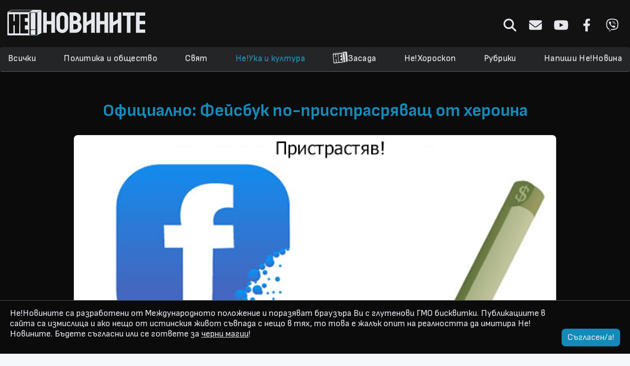

--- FILE ---
content_type: text/html; charset=UTF-8
request_url: https://www.nenovinite.com/ne/neuka/facebook-pristrastqvane-heroin
body_size: 10595
content:
<!DOCTYPE html>
<html lang="bg">
    <head>
        <title>Официално: Фейсбук по-пристрасряващ от хероина</title>
        <base href="https://www.nenovinite.com">

        <meta charset="utf-8">
        <meta http-equiv="X-UA-Compatible" content="IE=edge">
        <meta name="viewport" content="width=device-width, initial-scale=1.0">
        <meta name="description" content="Не е като да е изненада.">
        <meta property="fb:app_id" content="889587091191967"/>
        <meta property="og:type" content="website" />
        <meta property="og:url" content="https://www.nenovinite.com/ne/neuka/facebook-pristrastqvane-heroin" />
        <meta property="og:locale" content="bg_BG" />
        <meta property="og:title" content="Официално: Фейсбук по-пристрасряващ от хероина"/>
        <meta property="og:description" content="Изследване на учени от цял свят, изследващи проблемите на зависимостите, разкри, че Фейсбук предизвиква по-сериозна зависимост и от най-опасният наркотик - хероина. Експертите предупреждават, че зависимостта към социалната мрежа мрежа се развива като епидемия из целия свят и злоупотребата би могла да доведе до непредвидими последици в глобален мащаб, като например нова и още по-мощна икономическа и социална криза."/>
        <meta property="og:site_name" content="НеНовините! - Медия №37 в България и №32 в Света" />
        <meta property="og:image" content="https://www.nenovinite.com/storage/news/93/6293.jpg"/>
        <meta property="og:image:url" content="https://www.nenovinite.com/storage/news/93/6293.jpg"/>
        <meta property="og:image:secure_url" content="https://www.nenovinite.com/storage/news/93/6293.jpg"/>
        <meta property="og:image:type" content="image/jpeg" />
        <meta name="twitter:card" content="summary" />
        <meta name="twitter:title" content="Официално: Фейсбук по-пристрасряващ от хероина" />
        <meta name="twitter:description" content="Изследване на учени от цял свят, изследващи проблемите на зависимостите, разкри, че Фейсбук предизвиква по-сериозна зависимост и от най-опасният наркотик - хероина. Експертите предупреждават, че зависимостта към социалната мрежа мрежа се развива като епидемия из целия свят и злоупотребата би могла да доведе до непредвидими последици в глобален мащаб, като например нова и още по-мощна икономическа и социална криза." />
        <meta name="twitter:image" content="https://www.nenovinite.com/storage/news/93/6293.jpg"/>
        <meta name="google-site-verification" content="crruZlWoCOJ6BB_E-a_u4qcQq3_aiQXQpRxbq3qzLDE" />

        <link rel="icon" type="image/png" href="favicon.ico">
        <link rel="alternate" type="application/rss+xml" href="https://www.nenovinite.com/feed/rss">
        <link rel="canonical" href="https://www.nenovinite.com/ne/neuka/facebook-pristrastqvane-heroin" />

        <link href="https://fonts.googleapis.com/css?family=Roboto:300,400,700" rel="stylesheet">
        <link href="https://maxcdn.bootstrapcdn.com/font-awesome/4.6.3/css/font-awesome.min.css" rel="stylesheet">
        <link rel="stylesheet" href="https://maxcdn.bootstrapcdn.com/bootstrap/3.3.7/css/bootstrap.min.css" integrity="sha384-BVYiiSIFeK1dGmJRAkycuHAHRg32OmUcww7on3RYdg4Va+PmSTsz/K68vbdEjh4u" crossorigin="anonymous">
        <link rel="stylesheet" href="https://maxcdn.bootstrapcdn.com/bootstrap/3.3.7/css/bootstrap-theme.min.css" integrity="sha384-rHyoN1iRsVXV4nD0JutlnGaslCJuC7uwjduW9SVrLvRYooPp2bWYgmgJQIXwl/Sp" crossorigin="anonymous">

        <link rel="preconnect" href="https://fonts.googleapis.com">
        <link rel="preconnect" href="https://fonts.gstatic.com" crossorigin>
        <link href="https://fonts.googleapis.com/css2?family=Sofia+Sans:ital,wght@0,300;0,400;0,500;0,600;0,700;0,800;0,900;1,300;1,400;1,500;1,600;1,700;1,800;1,900&display=swap" rel="stylesheet">

        <link rel="stylesheet" type="text/css" href="https://www.nenovinite.com/css/app.css" />
        <link rel="stylesheet" type="text/css" href="https://www.nenovinite.com/css/style.css?v=42.0.6" />
        <link href="https://www.nenovinite.com/css/jquery.bxslider.min.css" rel="stylesheet" />

        <link rel="apple-touch-icon" sizes="57x57" href="/apple-icon-57x57.png">
        <link rel="apple-touch-icon" sizes="60x60" href="/apple-icon-60x60.png">
        <link rel="apple-touch-icon" sizes="72x72" href="/apple-icon-72x72.png">
        <link rel="apple-touch-icon" sizes="76x76" href="/apple-icon-76x76.png">
        <link rel="apple-touch-icon" sizes="114x114" href="/apple-icon-114x114.png">
        <link rel="apple-touch-icon" sizes="120x120" href="/apple-icon-120x120.png">
        <link rel="apple-touch-icon" sizes="144x144" href="/apple-icon-144x144.png">
        <link rel="apple-touch-icon" sizes="152x152" href="/apple-icon-152x152.png">
        <link rel="apple-touch-icon" sizes="180x180" href="/apple-icon-180x180.png">
        <link rel="icon" type="image/png" sizes="192x192"  href="/android-icon-192x192.png">
        <link rel="icon" type="image/png" sizes="32x32" href="/favicon-32x32.png">
        <link rel="icon" type="image/png" sizes="96x96" href="/favicon-96x96.png">
        <link rel="icon" type="image/png" sizes="16x16" href="/favicon-16x16.png">
        <link rel="manifest" href="/manifest.json">
        <meta name="msapplication-TileColor" content="#ffffff">
        <meta name="msapplication-TileImage" content="/ms-icon-144x144.png">
        <meta name="theme-color" content="#ffffff">

                <style>
            .thumbnail .icon-paid,
            .button-vote,
            .vote-bar {
                background-color:  !important;
            }
            #loading,
            .thumbnail:hover,
            .button-vote {
                border-color:  !important;
            }
            .header .navbar .nav.navbar-nav li.active a,
            .header .navbar .nav.navbar-nav li a:hover,
            .header .navbar.fixed-nav .social .icon i,
            .vote-wrapper .radio i,
            #loading i,
            .thumbnail.paid .text-paid,
            .wrapper-thumbnail:hover .caption h3 {
                color:  !important;
            }
            .article-content a,
            .article-content a u,
            .nav-tabs>li.active>a,
            .nav-tabs>li.active>a:focus,
            .nav-tabs>li.active>a:hover,
            .article-title,
            .category-link:hover .category-title {
                color:  !important;
            }
            .social .icon:hover svg {
                fill: ;
            }
        </style>
                
        <script type="text/javascript">
            if (window.location.hash) {
                console.log(decodeURIComponent(window.location.hash))
                //alert( window.location.origin + window.location.pathname + '?' + window.location.hash.substr(1) );
                window.location.href = decodeURIComponent(window.location.hash).substr(1);
            }
        </script>
        <script src="https://code.jquery.com/jquery-3.1.0.min.js" integrity="sha256-cCueBR6CsyA4/9szpPfrX3s49M9vUU5BgtiJj06wt/s=" crossorigin="anonymous"></script>
        <script src="https://maxcdn.bootstrapcdn.com/bootstrap/3.3.7/js/bootstrap.min.js" integrity="sha384-Tc5IQib027qvyjSMfHjOMaLkfuWVxZxUPnCJA7l2mCWNIpG9mGCD8wGNIcPD7Txa" crossorigin="anonymous"></script>
        <script src="https://www.nenovinite.com/js/main.js?v=42.0.0"></script>

        <script type="text/javascript">
            var locale = 'ne';
        </script>
        <script>
            (function () {
                var cx = '011415421189498379801:8gwqca4msk8';
                var gcse = document.createElement('script');
                gcse.type = 'text/javascript';
                gcse.async = true;
                gcse.src = 'https://cse.google.com/cse.js?cx=' + cx;
                var s = document.getElementsByTagName('script')[0];
                s.parentNode.insertBefore(gcse, s);
            })();
        </script>

        <script>
            (function (i, s, o, g, r, a, m) {
                i['GoogleAnalyticsObject'] = r;
                i[r] = i[r] || function () {
                    (i[r].q = i[r].q || []).push(arguments)
                }, i[r].l = 1 * new Date();
                a = s.createElement(o),
                        m = s.getElementsByTagName(o)[0];
                a.async = 1;
                a.src = g;
                m.parentNode.insertBefore(a, m)
            })(window, document, 'script', '//www.google-analytics.com/analytics.js', 'ga');

            ga('create', 'UA-9568889-1', 'auto');
            ga('send', 'pageview');

        </script>

    <div id="fb-root"></div>
    <script>(function (d, s, id) {
            var js, fjs = d.getElementsByTagName(s)[0];
            if (d.getElementById(id))
                return;
            js = d.createElement(s);
            js.id = id;
            js.src = "//connect.facebook.net/bg_BG/sdk.js#xfbml=1&version=v2.10&appId=889587091191967";
            fjs.parentNode.insertBefore(js, fjs);
        }(document, 'script', 'facebook-jssdk'));</script>
    <!-- ADX -->
    <script async src="https://securepubads.g.doubleclick.net/tag/js/gpt.js"></script>
    <script>
        window.googletag = window.googletag || {cmd: []};
        googletag.cmd.push(function () {
            googletag.defineSlot('/150116058/adx_nenovinite/nenovinite_desktop/home_leader_1', [[728, 90], [970, 250], [960, 100], [960, 200], [960, 300]], 'div-gpt-ad-1566383659645-0').addService(googletag.pubads());
            googletag.defineSlot('/150116058/adx_nenovinite/nenovinite_desktop/home_leader_2', [[960, 300], [728, 90], [960, 200], [970, 250], [960, 100]], 'div-gpt-ad-1566383834764-0').addService(googletag.pubads());
            googletag.defineSlot('/150116058/adx_nenovinite/nenovinite_desktop/home_leader_3', [[960, 300], [728, 90], [960, 200], [970, 250], [960, 100]], 'div-gpt-ad-1566383947027-0').addService(googletag.pubads());
            googletag.defineSlot('/150116058/adx_nenovinite/nenovinite_desktop/home_leader_4', [[960, 200], [970, 250], [960, 100], [728, 90], [960, 300]], 'div-gpt-ad-1566384047806-0').addService(googletag.pubads());
            googletag.defineSlot('/150116058/adx_nenovinite/nenovinite_desktop/article_leader_1', [[970, 250], [960, 200], [960, 100], [960, 300], [728, 90]], 'div-gpt-ad-1566384217856-0').addService(googletag.pubads());
            googletag.defineSlot('/150116058/adx_nenovinite/nenovinite_desktop/article_leader_2', [[960, 300], [960, 100], [970, 250], [960, 200], [728, 90]], 'div-gpt-ad-1566384321032-0').addService(googletag.pubads());
            googletag.defineSlot('/150116058/adx_nenovinite/nenovinite_desktop/article_leader_3', [[728, 90], [960, 100], [960, 300], [960, 200], [970, 250]], 'div-gpt-ad-1566384456843-0').addService(googletag.pubads());
            googletag.defineSlot('/150116058/adx_nenovinite/nenovinite_desktop/article_leader_4', [[960, 300], [728, 90], [960, 200], [970, 250], [960, 100]], 'div-gpt-ad-1566384537500-0').addService(googletag.pubads());

            googletag.pubads().enableSingleRequest();
            googletag.pubads().disableInitialLoad();
            googletag.enableServices();
        });

    </script>
</head>

<body>
    <header class="header">
        <div class="container logo-container">
            <div class="row">
                <div class="col-md-4">
                <a class="logo-btn" href="https://www.nenovinite.com">
                                            <img class="logo" src="https://www.nenovinite.com/img/logo.svg" alt="НеНовините! - Медия №37 в България и №32 в Света">
                                    </a>
                </div>
                <div class="col-md-8">
                    <div class="social tar">
                        <form class="form-inline search-form" method="get" action="https://www.nenovinite.com/ne/search">
                            <div class="form-group">
                                <input type="text" class="form-control " value="" name="q" placeholder="Търсене...">
                            </div>
                        </form>
                        <a class="icon icon-search" href="javascript:;">
                          <svg xmlns="http://www.w3.org/2000/svg" viewBox="0 0 512 512"><!--! Font Awesome Pro 6.4.0 by @fontawesome  - https://fontawesome.com License - https://fontawesome.com/license (Commercial License) Copyright 2023 Fonticons, Inc. --><path d="M416 208c0 45.9-14.9 88.3-40 122.7L502.6 457.4c12.5 12.5 12.5 32.8 0 45.3s-32.8 12.5-45.3 0L330.7 376c-34.4 25.2-76.8 40-122.7 40C93.1 416 0 322.9 0 208S93.1 0 208 0S416 93.1 416 208zM208 352a144 144 0 1 0 0-288 144 144 0 1 0 0 288z"/></svg>
                        </a>
                        <a class="icon icon-about" href="https://www.nenovinite.com/ne/za-nas">
                          <svg xmlns="http://www.w3.org/2000/svg" viewBox="0 0 512 512"><!--! Font Awesome Pro 6.4.0 by @fontawesome  - https://fontawesome.com License - https://fontawesome.com/license (Commercial License) Copyright 2023 Fonticons, Inc. --><path d="M48 64C21.5 64 0 85.5 0 112c0 15.1 7.1 29.3 19.2 38.4L236.8 313.6c11.4 8.5 27 8.5 38.4 0L492.8 150.4c12.1-9.1 19.2-23.3 19.2-38.4c0-26.5-21.5-48-48-48H48zM0 176V384c0 35.3 28.7 64 64 64H448c35.3 0 64-28.7 64-64V176L294.4 339.2c-22.8 17.1-54 17.1-76.8 0L0 176z"/></svg>
                        </a>
                        <a class="icon icon-youtube" target="_blank" href="https://www.youtube.com/user/nenovinite/videos">
                          <svg xmlns="http://www.w3.org/2000/svg" viewBox="0 0 576 512"><!--! Font Awesome Pro 6.4.0 by @fontawesome  - https://fontawesome.com License - https://fontawesome.com/license (Commercial License) Copyright 2023 Fonticons, Inc. --><path d="M549.655 124.083c-6.281-23.65-24.787-42.276-48.284-48.597C458.781 64 288 64 288 64S117.22 64 74.629 75.486c-23.497 6.322-42.003 24.947-48.284 48.597-11.412 42.867-11.412 132.305-11.412 132.305s0 89.438 11.412 132.305c6.281 23.65 24.787 41.5 48.284 47.821C117.22 448 288 448 288 448s170.78 0 213.371-11.486c23.497-6.321 42.003-24.171 48.284-47.821 11.412-42.867 11.412-132.305 11.412-132.305s0-89.438-11.412-132.305zm-317.51 213.508V175.185l142.739 81.205-142.739 81.201z"/></svg>
                        </a>
                        <a class="icon icon-facebook" target="_blank" href="https://www.facebook.com/nenovinite">
                          <svg xmlns="http://www.w3.org/2000/svg" viewBox="0 0 320 512"><!--! Font Awesome Pro 6.4.0 by @fontawesome  - https://fontawesome.com License - https://fontawesome.com/license (Commercial License) Copyright 2023 Fonticons, Inc. --><path d="M279.14 288l14.22-92.66h-88.91v-60.13c0-25.35 12.42-50.06 52.24-50.06h40.42V6.26S260.43 0 225.36 0c-73.22 0-121.08 44.38-121.08 124.72v70.62H22.89V288h81.39v224h100.17V288z"/></svg>
                        </a>
                        <a class="icon icon-viber" target="_blank" href="https://invite.viber.com/?g2=AQBidW1cmHyR%2Bk1y6wAAytBhxV52PZiKjE9SNRydHJ2ygNIxXLppYi9e%2FZnvpCAM">
                          <svg xmlns="http://www.w3.org/2000/svg" viewBox="0 0 512 512"><!--! Font Awesome Pro 6.4.0 by @fontawesome  - https://fontawesome.com License - https://fontawesome.com/license (Commercial License) Copyright 2023 Fonticons, Inc. --><path d="M444 49.9C431.3 38.2 379.9.9 265.3.4c0 0-135.1-8.1-200.9 52.3C27.8 89.3 14.9 143 13.5 209.5c-1.4 66.5-3.1 191.1 117 224.9h.1l-.1 51.6s-.8 20.9 13 25.1c16.6 5.2 26.4-10.7 42.3-27.8 8.7-9.4 20.7-23.2 29.8-33.7 82.2 6.9 145.3-8.9 152.5-11.2 16.6-5.4 110.5-17.4 125.7-142 15.8-128.6-7.6-209.8-49.8-246.5zM457.9 287c-12.9 104-89 110.6-103 115.1-6 1.9-61.5 15.7-131.2 11.2 0 0-52 62.7-68.2 79-5.3 5.3-11.1 4.8-11-5.7 0-6.9.4-85.7.4-85.7-.1 0-.1 0 0 0-101.8-28.2-95.8-134.3-94.7-189.8 1.1-55.5 11.6-101 42.6-131.6 55.7-50.5 170.4-43 170.4-43 96.9.4 143.3 29.6 154.1 39.4 35.7 30.6 53.9 103.8 40.6 211.1zm-139-80.8c.4 8.6-12.5 9.2-12.9.6-1.1-22-11.4-32.7-32.6-33.9-8.6-.5-7.8-13.4.7-12.9 27.9 1.5 43.4 17.5 44.8 46.2zm20.3 11.3c1-42.4-25.5-75.6-75.8-79.3-8.5-.6-7.6-13.5.9-12.9 58 4.2 88.9 44.1 87.8 92.5-.1 8.6-13.1 8.2-12.9-.3zm47 13.4c.1 8.6-12.9 8.7-12.9.1-.6-81.5-54.9-125.9-120.8-126.4-8.5-.1-8.5-12.9 0-12.9 73.7.5 133 51.4 133.7 139.2zM374.9 329v.2c-10.8 19-31 40-51.8 33.3l-.2-.3c-21.1-5.9-70.8-31.5-102.2-56.5-16.2-12.8-31-27.9-42.4-42.4-10.3-12.9-20.7-28.2-30.8-46.6-21.3-38.5-26-55.7-26-55.7-6.7-20.8 14.2-41 33.3-51.8h.2c9.2-4.8 18-3.2 23.9 3.9 0 0 12.4 14.8 17.7 22.1 5 6.8 11.7 17.7 15.2 23.8 6.1 10.9 2.3 22-3.7 26.6l-12 9.6c-6.1 4.9-5.3 14-5.3 14s17.8 67.3 84.3 84.3c0 0 9.1.8 14-5.3l9.6-12c4.6-6 15.7-9.8 26.6-3.7 14.7 8.3 33.4 21.2 45.8 32.9 7 5.7 8.6 14.4 3.8 23.6z"/></svg>  
                        </a>
                    </div>
                </div>
            </div>
        </div>
        <div class="navbar" role="navigation" id="main-navbar">
            <div class="container">
                <a href="/" class="logo-small">
                    <img src="img/logo-small.svg"/>
                </a>
                <a class="mobile-menu" href="javascript:;"><i class="fa fa-bars"></i></a>
                <div class="social tar">
                    <a class="icon icon-about" href="https://www.nenovinite.com/ne/za-nas">
                      <svg xmlns="http://www.w3.org/2000/svg" viewBox="0 0 512 512"><!--! Font Awesome Pro 6.4.0 by @fontawesome  - https://fontawesome.com License - https://fontawesome.com/license (Commercial License) Copyright 2023 Fonticons, Inc. --><path d="M48 64C21.5 64 0 85.5 0 112c0 15.1 7.1 29.3 19.2 38.4L236.8 313.6c11.4 8.5 27 8.5 38.4 0L492.8 150.4c12.1-9.1 19.2-23.3 19.2-38.4c0-26.5-21.5-48-48-48H48zM0 176V384c0 35.3 28.7 64 64 64H448c35.3 0 64-28.7 64-64V176L294.4 339.2c-22.8 17.1-54 17.1-76.8 0L0 176z"/></svg>
                    </a>
                    <a class="icon icon-youtube" target="_blank" href="https://www.youtube.com/user/nenovinite/videos">
                      <svg xmlns="http://www.w3.org/2000/svg" viewBox="0 0 576 512"><!--! Font Awesome Pro 6.4.0 by @fontawesome  - https://fontawesome.com License - https://fontawesome.com/license (Commercial License) Copyright 2023 Fonticons, Inc. --><path d="M549.655 124.083c-6.281-23.65-24.787-42.276-48.284-48.597C458.781 64 288 64 288 64S117.22 64 74.629 75.486c-23.497 6.322-42.003 24.947-48.284 48.597-11.412 42.867-11.412 132.305-11.412 132.305s0 89.438 11.412 132.305c6.281 23.65 24.787 41.5 48.284 47.821C117.22 448 288 448 288 448s170.78 0 213.371-11.486c23.497-6.321 42.003-24.171 48.284-47.821 11.412-42.867 11.412-132.305 11.412-132.305s0-89.438-11.412-132.305zm-317.51 213.508V175.185l142.739 81.205-142.739 81.201z"/></svg>
                    </a>
                    <a class="icon icon-facebook" target="_blank" href="https://www.facebook.com/nenovinite">
                      <svg xmlns="http://www.w3.org/2000/svg" viewBox="0 0 320 512"><!--! Font Awesome Pro 6.4.0 by @fontawesome  - https://fontawesome.com License - https://fontawesome.com/license (Commercial License) Copyright 2023 Fonticons, Inc. --><path d="M279.14 288l14.22-92.66h-88.91v-60.13c0-25.35 12.42-50.06 52.24-50.06h40.42V6.26S260.43 0 225.36 0c-73.22 0-121.08 44.38-121.08 124.72v70.62H22.89V288h81.39v224h100.17V288z"/></svg>
                    </a>
                    <a class="icon icon-viber" target="_blank" href="https://invite.viber.com/?g2=AQBidW1cmHyR%2Bk1y6wAAytBhxV52PZiKjE9SNRydHJ2ygNIxXLppYi9e%2FZnvpCAM">
                      <svg xmlns="http://www.w3.org/2000/svg" viewBox="0 0 512 512"><!--! Font Awesome Pro 6.4.0 by @fontawesome  - https://fontawesome.com License - https://fontawesome.com/license (Commercial License) Copyright 2023 Fonticons, Inc. --><path d="M444 49.9C431.3 38.2 379.9.9 265.3.4c0 0-135.1-8.1-200.9 52.3C27.8 89.3 14.9 143 13.5 209.5c-1.4 66.5-3.1 191.1 117 224.9h.1l-.1 51.6s-.8 20.9 13 25.1c16.6 5.2 26.4-10.7 42.3-27.8 8.7-9.4 20.7-23.2 29.8-33.7 82.2 6.9 145.3-8.9 152.5-11.2 16.6-5.4 110.5-17.4 125.7-142 15.8-128.6-7.6-209.8-49.8-246.5zM457.9 287c-12.9 104-89 110.6-103 115.1-6 1.9-61.5 15.7-131.2 11.2 0 0-52 62.7-68.2 79-5.3 5.3-11.1 4.8-11-5.7 0-6.9.4-85.7.4-85.7-.1 0-.1 0 0 0-101.8-28.2-95.8-134.3-94.7-189.8 1.1-55.5 11.6-101 42.6-131.6 55.7-50.5 170.4-43 170.4-43 96.9.4 143.3 29.6 154.1 39.4 35.7 30.6 53.9 103.8 40.6 211.1zm-139-80.8c.4 8.6-12.5 9.2-12.9.6-1.1-22-11.4-32.7-32.6-33.9-8.6-.5-7.8-13.4.7-12.9 27.9 1.5 43.4 17.5 44.8 46.2zm20.3 11.3c1-42.4-25.5-75.6-75.8-79.3-8.5-.6-7.6-13.5.9-12.9 58 4.2 88.9 44.1 87.8 92.5-.1 8.6-13.1 8.2-12.9-.3zm47 13.4c.1 8.6-12.9 8.7-12.9.1-.6-81.5-54.9-125.9-120.8-126.4-8.5-.1-8.5-12.9 0-12.9 73.7.5 133 51.4 133.7 139.2zM374.9 329v.2c-10.8 19-31 40-51.8 33.3l-.2-.3c-21.1-5.9-70.8-31.5-102.2-56.5-16.2-12.8-31-27.9-42.4-42.4-10.3-12.9-20.7-28.2-30.8-46.6-21.3-38.5-26-55.7-26-55.7-6.7-20.8 14.2-41 33.3-51.8h.2c9.2-4.8 18-3.2 23.9 3.9 0 0 12.4 14.8 17.7 22.1 5 6.8 11.7 17.7 15.2 23.8 6.1 10.9 2.3 22-3.7 26.6l-12 9.6c-6.1 4.9-5.3 14-5.3 14s17.8 67.3 84.3 84.3c0 0 9.1.8 14-5.3l9.6-12c4.6-6 15.7-9.8 26.6-3.7 14.7 8.3 33.4 21.2 45.8 32.9 7 5.7 8.6 14.4 3.8 23.6z"/></svg>  
                    </a>
                </div>
                <ul class="nav navbar-nav" role="navigation">
                    <li class="mobile-search-li">
                        <a class="icon icon-search" href="javascript:;"><i class="fa fa-search"></i></a>
                        <form class="form-inline search-form" method="get" action="https://www.nenovinite.com/ne/search">
                            <div class="form-group">
                                <input type="text" class="form-control " value="" name="q" placeholder="Търсене...">
                            </div>
                        </form>
                    </li>
                    <li class="">
                        <a href="https://www.nenovinite.com/ne/all" role="button">Всички</a>
                    </li>
                                                            <li class="">
                        <a href="https://www.nenovinite.com/ne/politika" role="button">Политика и общество</a>
                    </li>
                                                                                <li class="">
                        <a href="https://www.nenovinite.com/ne/svqt" role="button">Свят</a>
                    </li>
                                                                                <li class="active">
                        <a href="https://www.nenovinite.com/ne/neuka" role="button">Не!Ука и култура</a>
                    </li>
                                                                                <li class="">
                        <a class="nezasada" href="https://www.nenovinite.com/ne/nezasada" role="button">
                            <img src="/img/logo-small-rotated.svg"/>Засада
                        </a>
                    </li>
                                                                                <li class="">
                        <a href="https://www.nenovinite.com/ne/nehoroskop" role="button">Не!Хороскоп</a>
                    </li>
                                                                                <li class="">
                        <a href="https://www.nenovinite.com/ne/rubriki" role="button">Рубрики</a>
                    </li>
                                                                                <li class="">
                        <a href="https://www.nenovinite.com/ne/Ne-Pishi-Novina" role="button">Напиши Не!Новина</a>
                    </li>
                </ul>
            </div>
        </div>
    </div>
</header>

<div class="site-content">
    
    
<div class="article-wrapper">

    
    <div class="article container" data-article-slug="https://www.nenovinite.com/ne/neuka/facebook-pristrastqvane-heroin" data-article-id="6293">
                <div class="ad tac">
            <!-- /150116058/adx_nenovinite/nenovinite_desktop/article_leader_1 -->
            <div class="ai-block-176876942887086"></div>
            <script>
                if (isMobile()) {
                    ajaxLoadBlockPS('ai-block-176876942887086','kreacja 9','w2g-slot9');
                    //<div id="ai-block-176876942887086"></div>
                    //ajaxLoadBlock('ai-block-176876942887086', '/150116058/adx_nenovinite/nenovinite_mobile/m.article_1', [[300, 250]]);
                } else {
                    ajaxLoadBlockPS('ai-block-176876942887086','kreacja 1','w2g-slot1');
                    //ajaxLoadBlock('ai-block-176876942887086', '/150116058/adx_nenovinite/nenovinite_desktop/article_leader_1', [[960, 300], [960, 100], [970, 250], [960, 200], [728, 90]]);
                }
            </script>
            
            <!--/*
                                  *
                                  * Revive Adserver Asynchronous JS Tag
                                  * - Generated with Revive Adserver v4.0.2
                                  *
                                  */-->
            <!--
            <ins data-revive-zoneid="4" data-revive-category="neuka" data-revive-article-id="6293" data-revive-id="4a3c4e34fb2bb0defbe19a5f8ec7e9ff"></ins>
            <script async src="//ads.nenovinite.com/www/delivery/asyncjs.php"></script>
            -->
        </div>
        <h1 class="article-title">Официално: Фейсбук по-пристрасряващ от хероина</h1>
        
        <div class="row">
                        <div class="article-full-image">
                <img src="https://www.nenovinite.com/storage/news/93/6293.jpg">
            </div>
                    </div>

        <div class="row">
            <div class="col-md-12 wb metainfo">
                <i class="fa fa-calendar"></i>
                Oct 3, 2014
                &nbsp;
                &nbsp;
                <a href="https://www.nenovinite.com/ne/author/zhelyo">
                    <i class="fa fa-user"></i>
                    zhelyo
                </a>
                &nbsp;
                &nbsp;
                <i class="fa fa-eye"></i>
                5762
            </div>
            <div class="col-md-12 wb">
                <div class="article-content">
                    <em>ЦЕНТЪР ПО НАРКОМАНИИ И ДРУГИ ТАКИВА</em> - Изследване на учени от цял свят, изследващи проблемите на зависимостите, разкри, че Фейсбук предизвиква по-сериозна зависимост и от най-опасният наркотик - хероина. Експертите предупреждават, че зависимостта към социалната мрежа мрежа се развива като епидемия из целия свят и злоупотребата би могла да доведе до непредвидими последици в глобален мащаб, като например нова и още по-мощна икономическа и социална криза.<br />
<br />
<br />
В излседването са включени няколкостотин зависими, подложени на лечение с тежки медикаменти и нековенционални методи, помагащи да се премине през няколкомесечния абстинентен синдром.&nbsp;<br />
<br />
<br />
<em>&quot;Прекарвах във Фейсбук между 16 и 22 часа на денонощие. В най-тежкия период бях достигнал до момент, в който поддържах 10 различни профили. Седем от тях бяха изцяло за целите на мастурбирането, а с останалите три извършвах нормални дейности, като това да си снимам вечерята, да тролвам или да потвърждавам присъствието си на събития, на които нямам никакво намерение да присъствам&quot; </em>- споделя един от тестово излекуваните.
    	</div>
    	</div>
    	</div>

    	<div class="ad tac">
<!-- /150116058/adx_nenovinite/nenovinite_desktop/article_leader_2 -->
                <div id="ai-block-4872811768769428">
                </div>
                <script>
                
if (isMobile()) {
                    
                    ajaxLoadBlock("ai-block-4872811768769428", "/150116058/adx_nenovinite/nenovinite_mobile/m.article_2", [[300, 600], [300, 250]]);
                } else {
                    ajaxLoadBlock("ai-block-4872811768769428", "/150116058/adx_nenovinite/nenovinite_desktop/article_leader_2", [[960, 300], [960, 100], [970, 250], [960, 200], [728, 90]]);
                }
                    </script>
</div>
<div class="row">
    <div class="col-md-12 wb">
        <div class="article-content"><em>&quot;Мина страшно много време докато осъзная, че нещата не са под контрол и имам проблем. Върху мен бяха изпробвани всякакви методи на лечение, но единственият, който помогна беше престоят ми в лагер в Северна Корея, където единствената снимка, която можех да лайкна, беше портретът на Ким Чен-Ун&quot;</em> - допълва бившият фейсбук-зависим<br />
<br />
<br />
Учените, провели изследването алармират - ако някой тези симптоми при себе си, нека веднага да изхвърли компютъра си и да отиде да пие бира на Народния в търсене на социален живот, а ако това не помогне - да потърси веднага медицинска помощ .<br />
<br />
<br />
<strong>Luckan</strong>

                    <div class="share-text">Всички публикации в този сайт са плод на Вашата фантазия, Интернет не съществува</div>

                    <div class="social tac" data-title="%D0%9E%D1%84%D0%B8%D1%86%D0%B8%D0%B0%D0%BB%D0%BD%D0%BE%3A+%D0%A4%D0%B5%D0%B9%D1%81%D0%B1%D1%83%D0%BA+%D0%BF%D0%BE-%D0%BF%D1%80%D0%B8%D1%81%D1%82%D1%80%D0%B0%D1%81%D1%80%D1%8F%D0%B2%D0%B0%D1%89+%D0%BE%D1%82+%D1%85%D0%B5%D1%80%D0%BE%D0%B8%D0%BD%D0%B0" data-url="https://www.nenovinite.com/ne/neuka/facebook-pristrastqvane-heroin">
                        <a class="icon icon-facebook share fb" href="javascript:;">
                          <svg xmlns="http://www.w3.org/2000/svg" viewBox="0 0 320 512"><!--! Font Awesome Pro 6.4.0 by @fontawesome  - https://fontawesome.com License - https://fontawesome.com/license (Commercial License) Copyright 2023 Fonticons, Inc. --><path d="M279.14 288l14.22-92.66h-88.91v-60.13c0-25.35 12.42-50.06 52.24-50.06h40.42V6.26S260.43 0 225.36 0c-73.22 0-121.08 44.38-121.08 124.72v70.62H22.89V288h81.39v224h100.17V288z"/></svg>
                        </a>
                        <a class="icon icon-twitter share twt" href="javascript:;">
                          <svg xmlns="http://www.w3.org/2000/svg" viewBox="0 0 512 512"><!--! Font Awesome Pro 6.4.0 by @fontawesome  - https://fontawesome.com License - https://fontawesome.com/license (Commercial License) Copyright 2023 Fonticons, Inc. --><path d="M459.37 151.716c.325 4.548.325 9.097.325 13.645 0 138.72-105.583 298.558-298.558 298.558-59.452 0-114.68-17.219-161.137-47.106 8.447.974 16.568 1.299 25.34 1.299 49.055 0 94.213-16.568 130.274-44.832-46.132-.975-84.792-31.188-98.112-72.772 6.498.974 12.995 1.624 19.818 1.624 9.421 0 18.843-1.3 27.614-3.573-48.081-9.747-84.143-51.98-84.143-102.985v-1.299c13.969 7.797 30.214 12.67 47.431 13.319-28.264-18.843-46.781-51.005-46.781-87.391 0-19.492 5.197-37.36 14.294-52.954 51.655 63.675 129.3 105.258 216.365 109.807-1.624-7.797-2.599-15.918-2.599-24.04 0-57.828 46.782-104.934 104.934-104.934 30.213 0 57.502 12.67 76.67 33.137 23.715-4.548 46.456-13.32 66.599-25.34-7.798 24.366-24.366 44.833-46.132 57.827 21.117-2.273 41.584-8.122 60.426-16.243-14.292 20.791-32.161 39.308-52.628 54.253z"/></svg>
                        </a>
                        <a class="icon icon-reddit share reddit" href="javascript:;">
                         <svg xmlns="http://www.w3.org/2000/svg" viewBox="0 0 512 512"><!--! Font Awesome Pro 6.4.0 by @fontawesome  - https://fontawesome.com License - https://fontawesome.com/license (Commercial License) Copyright 2023 Fonticons, Inc. --><path d="M440.3 203.5c-15 0-28.2 6.2-37.9 15.9-35.7-24.7-83.8-40.6-137.1-42.3L293 52.3l88.2 19.8c0 21.6 17.6 39.2 39.2 39.2 22 0 39.7-18.1 39.7-39.7s-17.6-39.7-39.7-39.7c-15.4 0-28.7 9.3-35.3 22l-97.4-21.6c-4.9-1.3-9.7 2.2-11 7.1L246.3 177c-52.9 2.2-100.5 18.1-136.3 42.8-9.7-10.1-23.4-16.3-38.4-16.3-55.6 0-73.8 74.6-22.9 100.1-1.8 7.9-2.6 16.3-2.6 24.7 0 83.8 94.4 151.7 210.3 151.7 116.4 0 210.8-67.9 210.8-151.7 0-8.4-.9-17.2-3.1-25.1 49.9-25.6 31.5-99.7-23.8-99.7zM129.4 308.9c0-22 17.6-39.7 39.7-39.7 21.6 0 39.2 17.6 39.2 39.7 0 21.6-17.6 39.2-39.2 39.2-22 .1-39.7-17.6-39.7-39.2zm214.3 93.5c-36.4 36.4-139.1 36.4-175.5 0-4-3.5-4-9.7 0-13.7 3.5-3.5 9.7-3.5 13.2 0 27.8 28.5 120 29 149 0 3.5-3.5 9.7-3.5 13.2 0 4.1 4 4.1 10.2.1 13.7zm-.8-54.2c-21.6 0-39.2-17.6-39.2-39.2 0-22 17.6-39.7 39.2-39.7 22 0 39.7 17.6 39.7 39.7-.1 21.5-17.7 39.2-39.7 39.2z"/></svg>
                        </a>
                        <a class="icon icon-viber" target="_blank" href="https://invite.viber.com/?g2=AQBidW1cmHyR%2Bk1y6wAAytBhxV52PZiKjE9SNRydHJ2ygNIxXLppYi9e%2FZnvpCAM">
                          <svg xmlns="http://www.w3.org/2000/svg" viewBox="0 0 512 512"><!--! Font Awesome Pro 6.4.0 by @fontawesome  - https://fontawesome.com License - https://fontawesome.com/license (Commercial License) Copyright 2023 Fonticons, Inc. --><path d="M444 49.9C431.3 38.2 379.9.9 265.3.4c0 0-135.1-8.1-200.9 52.3C27.8 89.3 14.9 143 13.5 209.5c-1.4 66.5-3.1 191.1 117 224.9h.1l-.1 51.6s-.8 20.9 13 25.1c16.6 5.2 26.4-10.7 42.3-27.8 8.7-9.4 20.7-23.2 29.8-33.7 82.2 6.9 145.3-8.9 152.5-11.2 16.6-5.4 110.5-17.4 125.7-142 15.8-128.6-7.6-209.8-49.8-246.5zM457.9 287c-12.9 104-89 110.6-103 115.1-6 1.9-61.5 15.7-131.2 11.2 0 0-52 62.7-68.2 79-5.3 5.3-11.1 4.8-11-5.7 0-6.9.4-85.7.4-85.7-.1 0-.1 0 0 0-101.8-28.2-95.8-134.3-94.7-189.8 1.1-55.5 11.6-101 42.6-131.6 55.7-50.5 170.4-43 170.4-43 96.9.4 143.3 29.6 154.1 39.4 35.7 30.6 53.9 103.8 40.6 211.1zm-139-80.8c.4 8.6-12.5 9.2-12.9.6-1.1-22-11.4-32.7-32.6-33.9-8.6-.5-7.8-13.4.7-12.9 27.9 1.5 43.4 17.5 44.8 46.2zm20.3 11.3c1-42.4-25.5-75.6-75.8-79.3-8.5-.6-7.6-13.5.9-12.9 58 4.2 88.9 44.1 87.8 92.5-.1 8.6-13.1 8.2-12.9-.3zm47 13.4c.1 8.6-12.9 8.7-12.9.1-.6-81.5-54.9-125.9-120.8-126.4-8.5-.1-8.5-12.9 0-12.9 73.7.5 133 51.4 133.7 139.2zM374.9 329v.2c-10.8 19-31 40-51.8 33.3l-.2-.3c-21.1-5.9-70.8-31.5-102.2-56.5-16.2-12.8-31-27.9-42.4-42.4-10.3-12.9-20.7-28.2-30.8-46.6-21.3-38.5-26-55.7-26-55.7-6.7-20.8 14.2-41 33.3-51.8h.2c9.2-4.8 18-3.2 23.9 3.9 0 0 12.4 14.8 17.7 22.1 5 6.8 11.7 17.7 15.2 23.8 6.1 10.9 2.3 22-3.7 26.6l-12 9.6c-6.1 4.9-5.3 14-5.3 14s17.8 67.3 84.3 84.3c0 0 9.1.8 14-5.3l9.6-12c4.6-6 15.7-9.8 26.6-3.7 14.7 8.3 33.4 21.2 45.8 32.9 7 5.7 8.6 14.4 3.8 23.6z"/></svg>  
                        </a>
                        <script>
                            var buttonID = "viber_share";
                            document.getElementById(buttonID)
                                .setAttribute('href', "https://3p3x.adj.st/?adjust_t=u783g1_kw9yml&adjust_fallback=https%3A%2F%2Fwww.viber.com%2F%3Futm_source%3DPartner%26utm_medium%3DSharebutton%26utm_campaign%3DDefualt&adjust_campaign=Sharebutton&adjust_deeplink=" + encodeURIComponent("viber://forward?text=" + encodeURIComponent(window.location.href)));
                        </script>
                    </div>
                </div>
            </div>
        </div>

                <div class="ad tac">
            <!-- /150116058/adx_nenovinite/nenovinite_desktop/article_leader_2 -->
            <div id="ai-block-176876942844448"></div>
            <script>
                if (isMobile()) {

                    ajaxLoadBlock('ai-block-176876942844448', '/150116058/adx_nenovinite/nenovinite_mobile/m.article_1', [[300, 600], [300, 250]]);
                } else {
                    ajaxLoadBlock('ai-block-176876942844448', '/150116058/adx_nenovinite/nenovinite_desktop/article_leader_1', [[960, 300], [960, 100], [970, 250], [960, 200], [728, 90]]);
                }
            </script>
            <!--/*
                                  *
                                  * Revive Adserver Asynchronous JS Tag
                                  * - Generated with Revive Adserver v4.0.2
                                  *
                                  */-->
            <!--
            <ins data-revive-zoneid="4" data-revive-category="neuka" data-revive-article-id="6293" data-revive-id="4a3c4e34fb2bb0defbe19a5f8ec7e9ff"></ins>
            <script async src="//ads.nenovinite.com/www/delivery/asyncjs.php"></script>
            -->
        </div>


        
        <div class="tabs">
            <div class="row">
                <div class="col-md-12">
                    <ul class="nav nav-tabs">
                        <li class="active"><a href="#podobni-6293" data-toggle="tab">Подобни</a></li>
                        <li><a href="#populqrni-6293" data-toggle="tab">Популярни</a></li>
                    </ul>
                    <div class="tab-content">
                        <div class="tab-pane fade active in" id="podobni-6293">
                            
                            <div class="col-md-3">
                                <a class="wrapper-thumbnail" href="https://www.nenovinite.com/ne/svqt/facebook-emoji-shishi">
                                    <div class="thumbnail ">
                                                                                <img src="https://www.nenovinite.com/storage/news/44/8144-thumb.jpg"/>
                                        <div class="caption">
                                            <h3>Facebook въведе тайна емоция, достъпна само за пичовете! Вижте я!</h3>
                                            <p class="date">25.02.2016</p>
                                                                                    </div>
                                                                            </div>
                                </a>
                            </div>

                            
                            <div class="col-md-3">
                                <a class="wrapper-thumbnail" href="https://www.nenovinite.com/ne/svqt/tangra-myspace-profile">
                                    <div class="thumbnail ">
                                                                                <img src="https://www.nenovinite.com/storage/news/91/4791-thumb.jpg"/>
                                        <div class="caption">
                                            <h3>Тангра бил първият с профил в MySpace, затова не бил модерно божество</h3>
                                            <p class="date">27.09.2013</p>
                                                                                    </div>
                                                                            </div>
                                </a>
                            </div>

                            
                            <div class="col-md-3">
                                <a class="wrapper-thumbnail" href="https://www.nenovinite.com/ne/politika/signal-bomba-facebook">
                                    <div class="thumbnail ">
                                                                                <img src="https://www.nenovinite.com/storage/news/2/7502-thumb.jpg"/>
                                        <div class="caption">
                                            <h3>Сигнал за бомба затвори Facebook, днес няма да се издават присъди по темите на деня</h3>
                                            <p class="date">09.09.2015</p>
                                                                                    </div>
                                                                            </div>
                                </a>
                            </div>

                            
                            <div class="col-md-3">
                                <a class="wrapper-thumbnail" href="https://www.nenovinite.com/ne/politika/bulgarin-56%-komentar">
                                    <div class="thumbnail ">
                                                                                <img src="https://www.nenovinite.com/storage/news/25/9725-thumb.jpg"/>
                                        <div class="caption">
                                            <h3>Българинът прекарва средно 86% от работното си време в коментиране из фейсбук</h3>
                                            <p class="date">29.05.2017</p>
                                                                                    </div>
                                                                            </div>
                                </a>
                            </div>

                                                    </div>
                        <div class="tab-pane fade" id="populqrni-6293">
                            
                            <div class="col-md-3">
                                <a class="wrapper-thumbnail" href="https://www.nenovinite.com/ne/neuka/123-bebe-2026">
                                    <div class="thumbnail ">
                                                                                <img src="https://www.nenovinite.com/storage/news/66/9266-thumb.jpg"/>
                                        <div class="caption">
                                            <h3>Едва 123-тото бебе на 2026 - с нормално име или родители</h3>
                                            <p class="date">01.01.2026</p>
                                                                                    </div>
                                                                            </div>
                                </a>
                            </div>

                            
                            <div class="col-md-3">
                                <a class="wrapper-thumbnail" href="https://www.nenovinite.com/ne/neuka/ai-chatbot-izpadna-v-depresiya-tri-dni-si-govoril-s-vas">
                                    <div class="thumbnail ">
                                                                                <img src="https://www.nenovinite.com/storage/news/31/17231-thumb.jpg"/>
                                        <div class="caption">
                                            <h3>AI чатбот изпадна в депресия, три дни си говорил с Вас</h3>
                                            <p class="date">24.11.2025</p>
                                                                                    </div>
                                                                            </div>
                                </a>
                            </div>

                            
                            <div class="col-md-3">
                                <a class="wrapper-thumbnail" href="https://www.nenovinite.com/ne/neuka/9-sezon-game-of-thrones-stolichna-obshtina">
                                    <div class="thumbnail ">
                                                                                <img src="https://www.nenovinite.com/storage/news/13/11813-thumb.jpg"/>
                                        <div class="caption">
                                            <h3>Очакваме 9-ти сезон на &quot;Игра на тронове&quot;, ще го снима Столична община</h3>
                                            <p class="date">28.05.2019</p>
                                                                                    </div>
                                                                            </div>
                                </a>
                            </div>

                            
                            <div class="col-md-3">
                                <a class="wrapper-thumbnail" href="https://www.nenovinite.com/ne/neuka/kak-se-poviva-bebe-pulen-naruchnik">
                                    <div class="thumbnail ">
                                                                                <img src="https://www.nenovinite.com/storage/news/87/17287-thumb.jpg"/>
                                        <div class="caption">
                                            <h3>Как се повива бебе (Пълен наръчник)</h3>
                                            <p class="date">19.12.2025</p>
                                                                                    </div>
                                                                            </div>
                                </a>
                            </div>

                                                    </div>
                    </div>
                </div>
            </div>
        </div>

    </div>

    
    <div id="loading">
        <i class="fa fa-angle-down"></i>
        <!-- Зареждане... -->
    </div>
    <div id="end-page">
        Край
    </div>

</div>


        <div class="paralax-left">
        <ins data-revive-zoneid="5" data-revive-id="4a3c4e34fb2bb0defbe19a5f8ec7e9ff"></ins>
        <script async src="//ads.nenovinite.com/www/delivery/asyncjs.php"></script>
    </div>
    <div class="paralax-right">
        <ins data-revive-zoneid="6" data-revive-id="4a3c4e34fb2bb0defbe19a5f8ec7e9ff"></ins>
        <script async src="//ads.nenovinite.com/www/delivery/asyncjs.php"></script>
    </div>
</div>

<footer class="footer">
    <div class="container">
        <div class="row">
            <div class="col-md-6">
                <a class="logo-btn" href="https://www.nenovinite.com">
                                            <img class="logo" src="https://www.nenovinite.com/img/logo.svg" alt="НеНовините! - Медия №37 в България и №32 в Света" alt="logo">
                                    </a>
                <p class="footer-date">2026</p>
            </div>
            <div class="col-md-6 social tac">
                <a class="icon icon-about" href="https://www.nenovinite.com/ne/za-nas">
                  <svg xmlns="http://www.w3.org/2000/svg" viewBox="0 0 512 512"><!--! Font Awesome Pro 6.4.0 by @fontawesome  - https://fontawesome.com License - https://fontawesome.com/license (Commercial License) Copyright 2023 Fonticons, Inc. --><path d="M48 64C21.5 64 0 85.5 0 112c0 15.1 7.1 29.3 19.2 38.4L236.8 313.6c11.4 8.5 27 8.5 38.4 0L492.8 150.4c12.1-9.1 19.2-23.3 19.2-38.4c0-26.5-21.5-48-48-48H48zM0 176V384c0 35.3 28.7 64 64 64H448c35.3 0 64-28.7 64-64V176L294.4 339.2c-22.8 17.1-54 17.1-76.8 0L0 176z"/></svg>
                </a>
                <a class="icon icon-youtube" target="_blank" href="https://www.youtube.com/user/nenovinite/videos">
                  <svg xmlns="http://www.w3.org/2000/svg" viewBox="0 0 576 512"><!--! Font Awesome Pro 6.4.0 by @fontawesome  - https://fontawesome.com License - https://fontawesome.com/license (Commercial License) Copyright 2023 Fonticons, Inc. --><path d="M549.655 124.083c-6.281-23.65-24.787-42.276-48.284-48.597C458.781 64 288 64 288 64S117.22 64 74.629 75.486c-23.497 6.322-42.003 24.947-48.284 48.597-11.412 42.867-11.412 132.305-11.412 132.305s0 89.438 11.412 132.305c6.281 23.65 24.787 41.5 48.284 47.821C117.22 448 288 448 288 448s170.78 0 213.371-11.486c23.497-6.321 42.003-24.171 48.284-47.821 11.412-42.867 11.412-132.305 11.412-132.305s0-89.438-11.412-132.305zm-317.51 213.508V175.185l142.739 81.205-142.739 81.201z"/></svg>
                </a>
                <a class="icon icon-facebook" target="_blank" href="https://www.facebook.com/nenovinite">
                  <svg xmlns="http://www.w3.org/2000/svg" viewBox="0 0 320 512"><!--! Font Awesome Pro 6.4.0 by @fontawesome  - https://fontawesome.com License - https://fontawesome.com/license (Commercial License) Copyright 2023 Fonticons, Inc. --><path d="M279.14 288l14.22-92.66h-88.91v-60.13c0-25.35 12.42-50.06 52.24-50.06h40.42V6.26S260.43 0 225.36 0c-73.22 0-121.08 44.38-121.08 124.72v70.62H22.89V288h81.39v224h100.17V288z"/></svg>
                </a>
                <a class="icon icon-viber" target="_blank" href="https://invite.viber.com/?g2=AQBidW1cmHyR%2Bk1y6wAAytBhxV52PZiKjE9SNRydHJ2ygNIxXLppYi9e%2FZnvpCAM">
                  <svg xmlns="http://www.w3.org/2000/svg" viewBox="0 0 512 512"><!--! Font Awesome Pro 6.4.0 by @fontawesome  - https://fontawesome.com License - https://fontawesome.com/license (Commercial License) Copyright 2023 Fonticons, Inc. --><path d="M444 49.9C431.3 38.2 379.9.9 265.3.4c0 0-135.1-8.1-200.9 52.3C27.8 89.3 14.9 143 13.5 209.5c-1.4 66.5-3.1 191.1 117 224.9h.1l-.1 51.6s-.8 20.9 13 25.1c16.6 5.2 26.4-10.7 42.3-27.8 8.7-9.4 20.7-23.2 29.8-33.7 82.2 6.9 145.3-8.9 152.5-11.2 16.6-5.4 110.5-17.4 125.7-142 15.8-128.6-7.6-209.8-49.8-246.5zM457.9 287c-12.9 104-89 110.6-103 115.1-6 1.9-61.5 15.7-131.2 11.2 0 0-52 62.7-68.2 79-5.3 5.3-11.1 4.8-11-5.7 0-6.9.4-85.7.4-85.7-.1 0-.1 0 0 0-101.8-28.2-95.8-134.3-94.7-189.8 1.1-55.5 11.6-101 42.6-131.6 55.7-50.5 170.4-43 170.4-43 96.9.4 143.3 29.6 154.1 39.4 35.7 30.6 53.9 103.8 40.6 211.1zm-139-80.8c.4 8.6-12.5 9.2-12.9.6-1.1-22-11.4-32.7-32.6-33.9-8.6-.5-7.8-13.4.7-12.9 27.9 1.5 43.4 17.5 44.8 46.2zm20.3 11.3c1-42.4-25.5-75.6-75.8-79.3-8.5-.6-7.6-13.5.9-12.9 58 4.2 88.9 44.1 87.8 92.5-.1 8.6-13.1 8.2-12.9-.3zm47 13.4c.1 8.6-12.9 8.7-12.9.1-.6-81.5-54.9-125.9-120.8-126.4-8.5-.1-8.5-12.9 0-12.9 73.7.5 133 51.4 133.7 139.2zM374.9 329v.2c-10.8 19-31 40-51.8 33.3l-.2-.3c-21.1-5.9-70.8-31.5-102.2-56.5-16.2-12.8-31-27.9-42.4-42.4-10.3-12.9-20.7-28.2-30.8-46.6-21.3-38.5-26-55.7-26-55.7-6.7-20.8 14.2-41 33.3-51.8h.2c9.2-4.8 18-3.2 23.9 3.9 0 0 12.4 14.8 17.7 22.1 5 6.8 11.7 17.7 15.2 23.8 6.1 10.9 2.3 22-3.7 26.6l-12 9.6c-6.1 4.9-5.3 14-5.3 14s17.8 67.3 84.3 84.3c0 0 9.1.8 14-5.3l9.6-12c4.6-6 15.7-9.8 26.6-3.7 14.7 8.3 33.4 21.2 45.8 32.9 7 5.7 8.6 14.4 3.8 23.6z"/></svg>  
                </a>
            </div>
            <!-- <div class="col-md-4 tar">
                <span class="design-text">design by</span>
                <a class="design-image" href="http://beshared.bg/" target="_blank">
                    <img src="img/design.png">
                </a>
                <div class="youpluswe-logo">
                    <span class="design-text">developed by</span>
                    <a class="design-image" href="http://www.youpluswe.com/" target="_blank">
                        <img src="img/youpluswe-logo.png">
                    </a>
                </div>
            </div> -->
        </div>
    </div>
</footer>

<div class="popup-cookie" id="popup-cookie">
    <div class="popup-banner">
        <p class="popup-message">
            Не!Новините са  разработени от Международното положение и поразяват браузъра Ви с глутенови ГМО бисквитки. Публикациите в сайта са измислица и ако нещо от истинския живот съвпада с нещо в тях, то това е жалък опит на реалността да имитира Не!Новините.  Бъдете съгласни или се гответе за <a href="/ne/Terms" class="btn-redirect">черни магии</a>!
            <a class="btn-cookie" id="btn-cookie" href="javascript:;">Съгласен/а!</a>
        </p>
    </div>
</div>


<script src="https://www.nenovinite.com/js/jquery.bxslider.min.js"></script>
<script src="https://www.nenovinite.com/admin/plugins/ckeditor/ckeditor.js"></script>
<script defer src="https://static.cloudflareinsights.com/beacon.min.js/vcd15cbe7772f49c399c6a5babf22c1241717689176015" integrity="sha512-ZpsOmlRQV6y907TI0dKBHq9Md29nnaEIPlkf84rnaERnq6zvWvPUqr2ft8M1aS28oN72PdrCzSjY4U6VaAw1EQ==" data-cf-beacon='{"version":"2024.11.0","token":"bde0ea407bd04431a6f13a4cbc4be48d","r":1,"server_timing":{"name":{"cfCacheStatus":true,"cfEdge":true,"cfExtPri":true,"cfL4":true,"cfOrigin":true,"cfSpeedBrain":true},"location_startswith":null}}' crossorigin="anonymous"></script>
</body>
</html>


--- FILE ---
content_type: text/html; charset=utf-8
request_url: https://www.google.com/recaptcha/api2/aframe
body_size: 114
content:
<!DOCTYPE HTML><html><head><meta http-equiv="content-type" content="text/html; charset=UTF-8"></head><body><script nonce="cRC5FL3gB3EfWqruSh37Ug">/** Anti-fraud and anti-abuse applications only. See google.com/recaptcha */ try{var clients={'sodar':'https://pagead2.googlesyndication.com/pagead/sodar?'};window.addEventListener("message",function(a){try{if(a.source===window.parent){var b=JSON.parse(a.data);var c=clients[b['id']];if(c){var d=document.createElement('img');d.src=c+b['params']+'&rc='+(localStorage.getItem("rc::a")?sessionStorage.getItem("rc::b"):"");window.document.body.appendChild(d);sessionStorage.setItem("rc::e",parseInt(sessionStorage.getItem("rc::e")||0)+1);localStorage.setItem("rc::h",'1768769432318');}}}catch(b){}});window.parent.postMessage("_grecaptcha_ready", "*");}catch(b){}</script></body></html>

--- FILE ---
content_type: image/svg+xml
request_url: https://www.nenovinite.com/img/logo-small-rotated.svg
body_size: 1006
content:
<svg xmlns="http://www.w3.org/2000/svg" viewBox="0 0 587.74 466.59"><defs><style>.cls-1{fill:#E4E6EB;}</style></defs><g id="Layer_2" data-name="Layer 2"><g id="Layer_1-2" data-name="Layer 1"><path class="cls-1" d="M61.66,46.26C58.84,47.14,3.77,83,1.12,85.66A3,3,0,0,0,0,87.58c.05.5,104.59-9.36,243.52-23L487.05,40.7l8.61-5.47c4.72-3.07,14.36-9.35,21.33-14S533.69,10.1,538.51,7C555-3.44,578.13-4.91,305.53,21.73,173.06,34.63,63.31,45.6,61.66,46.26ZM403.43,18c.74.33,0,1.21-2.07,2.42-1.81,1-12.91,7.7-24.56,15L355.59,48.57,186.31,65.18,17,81.79l23.14-15c12.76-8.19,24.51-15.47,26.06-16C69.91,49.37,401.74,17.12,403.43,18Z"/><path class="cls-1" d="M536.38,10.94c-7.17,4.72-20,13.12-28.61,18.68C494.35,38.27,492,40.21,490.83,43.34c-1.37,3.45-.4,14.41,16.39,185.49,9.8,99.92,18.2,182.39,18.58,183.26a2.87,2.87,0,0,0,2.75,1.34c2.49-.25,54.61-34.3,57.21-37.47l2-2.4L569.57,188.45C558.52,75.79,551,3.17,550.46,2.83S543.56,6.22,536.38,10.94Z"/><path class="cls-1" d="M3.54,92.86a5.36,5.36,0,0,0-3,2C.18,95.5,8,179.24,18,280.85,35.79,462.58,36.09,465.66,38.09,466.57c2.83,1.13,480.33-45.72,482.88-47.38,1.79-1.28,1.48-4.36-16.42-186.88L486.34,46.8l-2.68-.75C481.07,45.3,8.62,91.46,3.54,92.86ZM480.59,51.68c1.81,1,37.11,359.8,35.5,361.76s-119.16,13.4-121,11.88c-1-.81-5.32-42-18.8-179.32C366.66,148.07,359,66.83,359.17,65.6c.26-1.53,1.37-2.44,3.53-2.95C368.4,61.28,479.22,51,480.59,51.68ZM98.15,115c1.37.67,2.42,8.3,7.47,55.63l5.9,55,3.57.56c3.78.63,16.56-1.23,17.64-2.54.37-.34-1.71-25.55-4.48-55.83l-5.2-55,2.23-.83c3.69-1.36,65-7.08,67.82-6.25l2.68.74L211,261.11c14.91,152,15.18,154.76,13.4,156-2.55,1.66-66.05,7.88-68.87,6.76-1.89-.82-2.17-2.61-7.88-59.82-5.75-58.62-7.1-68.23-9.72-70.39-1.75-1.43-16.65.33-18.48,2.12-1.19,1.22-.48,10.49,4.81,64.43,6.07,61.81,6.19,63.1,4.4,65.29s-3.09,2.31-34.74,5.41c-20.7,2-33.58,2.9-34.93,2.43-2-.91-2.26-3.6-17.1-154.87C33.54,193.81,27.09,124,27.43,123.37a4.84,4.84,0,0,1,2.52-2C33.64,120.15,96.56,114.18,98.15,115ZM333.42,91.94l2.69.75L339,121.85c2.1,21.39,2.59,29.48,1.78,30.47s-7.54,1.94-24.16,3.57c-20.11,2-23.17,2.48-23.53,3.92-.21.92.73,13.59,2.17,28.32,2.26,23,2.85,27,4.37,28.11s4.93,1.12,22.45-.59c19.6-1.93,20.91-2,22.08-.26,1.64,2.45,6.53,52.21,5.39,54.93-.82,1.89-2.11,2.12-22,4.07-15.13,1.49-21.47,2.41-22.28,3.39-1.52,1.86,4.75,65.76,6.61,67.28,1,.81,8.17.4,26.29-1.37s25.31-2.18,26.29-1.38,2.07,8.84,4.17,30.24c2.73,27.77,2.76,29.17,1.07,30.34-2.55,1.66-120.78,13.26-123.61,12.13-2-.91-2.27-3.7-17.22-156.06-14.41-146.9-15.12-155.17-13.47-155.73C218.85,101.88,330.84,91.19,333.42,91.94Z"/><path class="cls-1" d="M413.55,62.68c-21.07,2.37-28.41,3.39-28.91,4.44-.92,1.9,24.68,261.75,26.05,263.42,1.62,2.15,65.06-3.57,68.32-6.2l2.24-1.73L468.48,192.44c-7-71.56-13.21-130.54-13.67-131.1-1.59-2-5.4-2.88-9.17-2.31C443.57,59.43,429.16,61.05,413.55,62.68Z"/><path class="cls-1" d="M413.31,345c-2,1.71-2,1.71,1.26,35.35,3.07,31.35,3.41,33.73,5.25,35.05s5.64,1.16,34.5-1.67c32.34-3.18,32.44-3.19,33.72-5.52,1.21-2,.91-7.13-1.83-35-3.07-31.35-3.31-32.73-5.39-34.44S477.35,337.06,447,340C420,342.69,415.06,343.37,413.31,345Z"/></g></g></svg>